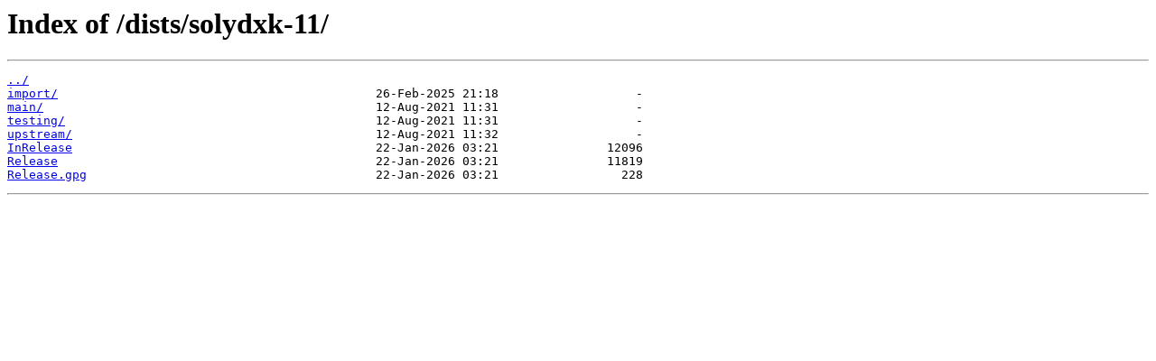

--- FILE ---
content_type: text/html
request_url: https://repository.solydxk.com/dists/solydxk-11/
body_size: 871
content:
<html>
<head><title>Index of /dists/solydxk-11/</title></head>
<body bgcolor="white">
<h1>Index of /dists/solydxk-11/</h1><hr><pre><a href="../">../</a>
<a href="import/">import/</a>                                            26-Feb-2025 21:18                   -
<a href="main/">main/</a>                                              12-Aug-2021 11:31                   -
<a href="testing/">testing/</a>                                           12-Aug-2021 11:31                   -
<a href="upstream/">upstream/</a>                                          12-Aug-2021 11:32                   -
<a href="InRelease">InRelease</a>                                          22-Jan-2026 03:21               12096
<a href="Release">Release</a>                                            22-Jan-2026 03:21               11819
<a href="Release.gpg">Release.gpg</a>                                        22-Jan-2026 03:21                 228
</pre><hr></body>
</html>
